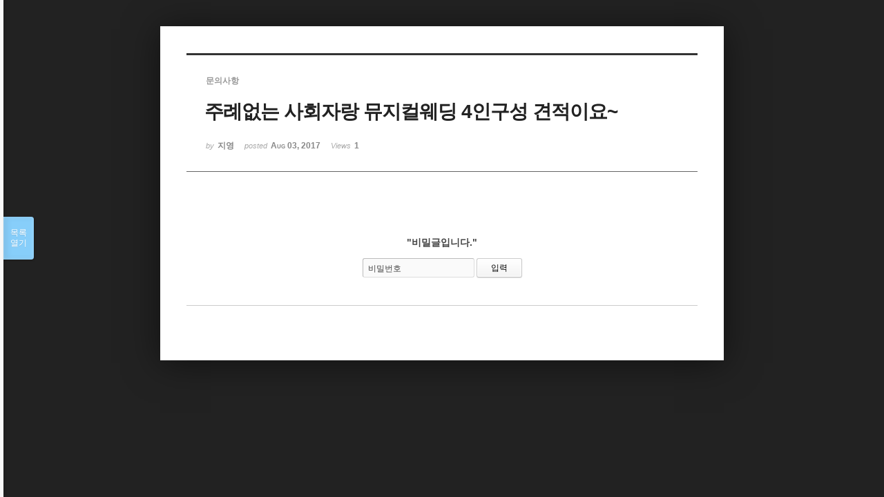

--- FILE ---
content_type: text/html; charset=UTF-8
request_url: http://inusmusics.dothome.co.kr/xe/index.php?mid=inusmusic&category=134&page=103&document_srl=8203&sort_index=regdate&order_type=desc&listStyle=viewer
body_size: 16576
content:
<!DOCTYPE html>
<html lang="ko">
<head>
<!-- META -->
<meta charset="utf-8">
<meta name="Generator" content="XpressEngine">
<meta http-equiv="X-UA-Compatible" content="IE=edge">
<!-- TITLE -->
<title>inusmusic - 주례없는 사회자랑 뮤지컬웨딩 4인구성 견적이요~</title>
<!-- CSS -->
<link rel="stylesheet" href="/xe/common/css/xe.min.css?20160129105602" />
<link rel="stylesheet" href="/xe/common/js/plugins/ui/jquery-ui.min.css?20160129110758" />
<link rel="stylesheet" href="https://maxcdn.bootstrapcdn.com/font-awesome/4.2.0/css/font-awesome.min.css" />
<link rel="stylesheet" href="/xe/modules/board/skins/sketchbook5/css/board.css?20160129161714" />
<!--[if lt IE 9]><link rel="stylesheet" href="/xe/modules/board/skins/sketchbook5/css/ie8.css?20160129161714" />
<![endif]--><link rel="stylesheet" href="/xe/modules/board/skins/sketchbook5/css/print.css?20160129161714" media="print" />
<link rel="stylesheet" href="/xe/modules/board/skins/sketchbook5/css/jquery.mCustomScrollbar.css?20160129161714" />
<link rel="stylesheet" href="/xe/modules/editor/styles/default/style.css?20160129120506" />
<!-- JS -->
<!--[if lt IE 9]><script src="/xe/common/js/jquery-1.x.min.js?20160129105633"></script>
<![endif]--><!--[if gte IE 9]><!--><script src="/xe/common/js/jquery.min.js?20160129105638"></script>
<!--<![endif]--><script src="/xe/common/js/x.min.js?20160129111129"></script>
<script src="/xe/common/js/xe.min.js?20160129111134"></script>
<script src="/xe/modules/board/tpl/js/board.min.js?20160129113932"></script>
<!-- RSS -->
<!-- ICON -->


<meta name="viewport" content="width=device-width, initial-scale=1, minimum-scale=1, maximum-scale=1, user-scalable=yes, target-densitydpi=medium-dpi" />
<style> .xe_content { font-size:13px; }</style>
<style data-id="bdCss">
.bd a:focus,.bd input:focus,.bd button:focus,.bd textarea:focus,.bd select:focus{outline-color:#87cefa;}
.bd .replyNum{color:#87cefa !important}
.bd .trackbackNum{color:#5f9ea0 !important}
.bd.fdb_count .replyNum{background:#87cefa;}
.bd.fdb_count .trackbackNum{background:#5f9ea0;}
.bd em,.bd .color{color:#87cefa;}
.bd .shadow{text-shadow:1px 1px 1px #5f9ea0;}
.bd .bolder{color:#87cefa;text-shadow:2px 2px 4px #5f9ea0;}
.bd .bg_color{background-color:#87cefa;}
.bd .bg_f_color{background-color:#87cefa;background:-webkit-linear-gradient(#FFF -50%,#87cefa 50%);background:linear-gradient(to bottom,#FFF -50%,#87cefa 50%);}
.bd .border_color{border-color:#87cefa;}
.bd .bx_shadow{box-shadow:0 0 2px #5f9ea0;}
.viewer_with.on:before{background-color:#87cefa;box-shadow:0 0 2px #87cefa;}
.bd_zine .info b,.bd_zine .info a{color:#5f9ea0;}
.bd_zine.card h3{color:#87cefa;}
</style>
<style>
body,input,textarea,select,button,table{font-family:;}
#viewer .rd_trb,#viewer #trackback{display:none}
</style><script>
//<![CDATA[
var current_url = "http://inusmusics.dothome.co.kr/xe/?mid=inusmusic&category=134&page=103&document_srl=8203&sort_index=regdate&order_type=desc&listStyle=viewer";
var request_uri = "http://inusmusics.dothome.co.kr/xe/";
var current_mid = "inusmusic";
var waiting_message = "서버에 요청 중입니다. 잠시만 기다려주세요.";
var ssl_actions = new Array();
var default_url = "http://inusmusics.dothome.co.kr/xe/";
xe.current_lang = "ko";
xe.cmd_find = "찾기";
xe.cmd_cancel = "취소";
xe.cmd_confirm = "확인";
xe.msg_no_root = "루트는 선택 할 수 없습니다.";
xe.msg_no_shortcut = "바로가기는 선택 할 수 없습니다.";
xe.msg_select_menu = "대상 메뉴 선택";
//]]>
</script>
</head>
<body class="viewer_blk">
<!--#JSPLUGIN:ui--><script>//<![CDATA[
var lang_type = "ko";
var bdLogin = "로그인 하시겠습니까?@/xe/index.php?mid=inusmusic&category=134&page=103&document_srl=8203&sort_index=regdate&order_type=desc&listStyle=viewer&act=dispMemberLoginForm";
jQuery(function($){
	board('#bd_130_8203');
});
//]]></script>

<div id="viewer" class="white viewer_style rd_nav_blk">
	<div id="bd_130_8203" class="bd clear   hover_effect" data-default_style="viewer" data-bdFilesType="" data-bdNavSide="N" style="max-width:px">
		<div id="rd_ie" class="ie8_only"><i class="tl"></i><i class="tc"></i><i class="tr"></i><i class="ml"></i><i class="mr"></i><i class="bl"></i><i class="bc"></i><i class="br"></i></div>
		<div class="rd rd_nav_style2 clear" style="padding:;" data-docSrl="8203">
	
	<div class="rd_hd clear" style="">
		
				
		<div class="blog v" style="text-align:;;">
			<div class="top_area ngeb np_18px" style="text-align:">
				<span title="Category">
					<b class="cate"><strong style="color:">문의사항</strong></b>
				</span>											</div>
			<h1 class="font ngeb" style=";-webkit-animation-name:rd_h1_v;-moz-animation-name:rd_h1_v;animation-name:rd_h1_v;">주례없는 사회자랑 뮤지컬웨딩 4인구성 견적이요~</h1>						<div class="btm_area ngeb np_18px" style="text-align:"> 
								<span><small>by </small><b>지영</b></span>				<span title="2017.08.03 14:42"><small>posted </small><b class="date">Aug 03, 2017</b></span>				<span><small>Views</small> <b>1</b></span>											</div>
		</div>		
			</div>
	
		<div class="rd_body">
		<form action="./" method="get" onsubmit="return procFilter(this, input_password)" class="secretMessage"><input type="hidden" name="error_return_url" value="/xe/index.php?mid=inusmusic&amp;category=134&amp;page=103&amp;document_srl=8203&amp;sort_index=regdate&amp;order_type=desc&amp;listStyle=viewer" /><input type="hidden" name="act" value="" /><input type="hidden" name="vid" value="" />
			<input type="hidden" name="mid" value="inusmusic" />
			<input type="hidden" name="page" value="103" />
			<input type="hidden" name="document_srl" value="8203" />
			<h3>&quot;비밀글입니다.&quot;</h3>
			<span class="itx_wrp">
				<label for="cpw_8203">비밀번호</label>
				<input type="password" name="password" id="cpw_8203" class="itx" />
				<input class="bd_btn" type="submit" value="입력" />
			</span>
		</form>
	</div>
	</div>
<hr id="rd_end_8203" class="rd_end clear" />		<div id="viewer_lst" class="">
			<button type="button" id="viewer_lst_tg" class="ngeb bg_color">목록<br /><span class="tx_open">열기</span><span class="tx_close">닫기</span></button>
			<h3 class="ui_font">Articles</h3>
			<div id="viewer_lst_scroll">
				<ul>
					<li>
						<a class="clear" href="/xe/index.php?mid=inusmusic&amp;category=134&amp;page=103&amp;document_srl=12252&amp;sort_index=regdate&amp;order_type=desc&amp;listStyle=viewer">
														<span class="tl">축가,행진<b>1</b></span>
							<span class="meta"><strong>이수정</strong>2018.05.16 09:14</span>
						</a>
					</li><li>
						<a class="clear" href="/xe/index.php?mid=inusmusic&amp;category=134&amp;page=103&amp;document_srl=12241&amp;sort_index=regdate&amp;order_type=desc&amp;listStyle=viewer">
														<span class="tl">주례 있는 사회 비용 문의<b>1</b></span>
							<span class="meta"><strong>라라라</strong>2018.05.15 18:08</span>
						</a>
					</li><li>
						<a class="clear" href="/xe/index.php?mid=inusmusic&amp;category=134&amp;page=103&amp;document_srl=12231&amp;sort_index=regdate&amp;order_type=desc&amp;listStyle=viewer">
														<span class="tl">주례없는 사회<b>1</b></span>
							<span class="meta"><strong>하늘아이</strong>2018.05.15 10:58</span>
						</a>
					</li><li>
						<a class="clear" href="/xe/index.php?mid=inusmusic&amp;category=134&amp;page=103&amp;document_srl=12229&amp;sort_index=regdate&amp;order_type=desc&amp;listStyle=viewer">
														<span class="tl">문의드립니다.<b>1</b></span>
							<span class="meta"><strong>오현지</strong>2018.05.15 07:58</span>
						</a>
					</li><li>
						<a class="clear" href="/xe/index.php?mid=inusmusic&amp;category=134&amp;page=103&amp;document_srl=12215&amp;sort_index=regdate&amp;order_type=desc&amp;listStyle=viewer">
														<span class="tl">문의드립니다<b>1</b></span>
							<span class="meta"><strong>윤다해</strong>2018.05.14 14:59</span>
						</a>
					</li><li>
						<a class="clear" href="/xe/index.php?mid=inusmusic&amp;category=134&amp;page=103&amp;document_srl=12205&amp;sort_index=regdate&amp;order_type=desc&amp;listStyle=viewer">
														<span class="tl">축가, 사회자문의(10월)<b>1</b></span>
							<span class="meta"><strong>이선미</strong>2018.05.12 21:09</span>
						</a>
					</li><li>
						<a class="clear" href="/xe/index.php?mid=inusmusic&amp;category=134&amp;page=103&amp;document_srl=12197&amp;sort_index=regdate&amp;order_type=desc&amp;listStyle=viewer">
														<span class="tl">문의드립니다<b>1</b></span>
							<span class="meta"><strong>한지혜</strong>2018.05.11 18:21</span>
						</a>
					</li><li>
						<a class="clear" href="/xe/index.php?mid=inusmusic&amp;category=134&amp;page=103&amp;document_srl=12173&amp;sort_index=regdate&amp;order_type=desc&amp;listStyle=viewer">
														<span class="tl">뮤지컬 웨딩 뭇의<b>1</b></span>
							<span class="meta"><strong>신랑</strong>2018.05.11 07:00</span>
						</a>
					</li><li>
						<a class="clear" href="/xe/index.php?mid=inusmusic&amp;category=134&amp;page=103&amp;document_srl=12141&amp;sort_index=regdate&amp;order_type=desc&amp;listStyle=viewer">
														<span class="tl">연주알바<b>3</b></span>
							<span class="meta"><strong>연주알바</strong>2018.05.10 16:42</span>
						</a>
					</li><li>
						<a class="clear" href="/xe/index.php?mid=inusmusic&amp;category=134&amp;page=103&amp;document_srl=12128&amp;sort_index=regdate&amp;order_type=desc&amp;listStyle=viewer">
														<span class="tl">문의드립니다!!<b>1</b></span>
							<span class="meta"><strong>jsun</strong>2018.05.10 13:41</span>
						</a>
					</li><li>
						<a class="clear" href="/xe/index.php?mid=inusmusic&amp;category=134&amp;page=103&amp;document_srl=12126&amp;sort_index=regdate&amp;order_type=desc&amp;listStyle=viewer">
														<span class="tl">뮤지컬웨딩문의<b>3</b></span>
							<span class="meta"><strong>Ljm</strong>2018.05.10 00:25</span>
						</a>
					</li><li>
						<a class="clear" href="/xe/index.php?mid=inusmusic&amp;category=134&amp;page=103&amp;document_srl=12124&amp;sort_index=regdate&amp;order_type=desc&amp;listStyle=viewer">
														<span class="tl">6월2일 일반사회자<b>4</b></span>
							<span class="meta"><strong>라이언v</strong>2018.05.09 20:43</span>
						</a>
					</li><li>
						<a class="clear" href="/xe/index.php?mid=inusmusic&amp;category=134&amp;page=103&amp;document_srl=12113&amp;sort_index=regdate&amp;order_type=desc&amp;listStyle=viewer">
														<span class="tl">결혼식 사회 문의드려요<b>1</b></span>
							<span class="meta"><strong>박아람</strong>2018.05.09 16:21</span>
						</a>
					</li><li>
						<a class="clear" href="/xe/index.php?mid=inusmusic&amp;category=134&amp;page=103&amp;document_srl=12105&amp;sort_index=regdate&amp;order_type=desc&amp;listStyle=viewer">
														<span class="tl">문의드립니다.<b>1</b></span>
							<span class="meta"><strong>임블리</strong>2018.05.09 15:49</span>
						</a>
					</li><li>
						<a class="clear" href="/xe/index.php?mid=inusmusic&amp;category=134&amp;page=103&amp;document_srl=12103&amp;sort_index=regdate&amp;order_type=desc&amp;listStyle=viewer">
														<span class="tl">주례없는 사회 문의드려요~~<b>1</b></span>
							<span class="meta"><strong>주례없는 사회</strong>2018.05.09 12:31</span>
						</a>
					</li><li>
						<a class="clear" href="/xe/index.php?mid=inusmusic&amp;category=134&amp;page=103&amp;document_srl=11419&amp;sort_index=regdate&amp;order_type=desc&amp;listStyle=viewer">
														<span class="tl">질문요^^<b>1</b></span>
							<span class="meta"><strong>재욱</strong>2018.05.06 22:14</span>
						</a>
					</li><li>
						<a class="clear" href="/xe/index.php?mid=inusmusic&amp;category=134&amp;page=103&amp;document_srl=11347&amp;sort_index=regdate&amp;order_type=desc&amp;listStyle=viewer">
														<span class="tl">사회자 비용좀 문의합다<b>1</b></span>
							<span class="meta"><strong>러블리수</strong>2018.05.04 15:02</span>
						</a>
					</li><li>
						<a class="clear" href="/xe/index.php?mid=inusmusic&amp;category=134&amp;page=103&amp;document_srl=11345&amp;sort_index=regdate&amp;order_type=desc&amp;listStyle=viewer">
														<span class="tl">예식연주 문의요<b>1</b></span>
							<span class="meta"><strong>Scg</strong>2018.05.04 12:46</span>
						</a>
					</li><li>
						<a class="clear" href="/xe/index.php?mid=inusmusic&amp;category=134&amp;page=103&amp;document_srl=11323&amp;sort_index=regdate&amp;order_type=desc&amp;listStyle=viewer">
														<span class="tl">주례없는 사회+피아노3중주 문의드립니다.<b>1</b></span>
							<span class="meta"><strong>박주희</strong>2018.05.04 03:56</span>
						</a>
					</li><li>
						<a class="clear" href="/xe/index.php?mid=inusmusic&amp;category=134&amp;page=103&amp;document_srl=11314&amp;sort_index=regdate&amp;order_type=desc&amp;listStyle=viewer">
														<span class="tl">뮤지컬 문의해요<b>1</b></span>
							<span class="meta"><strong>뭉치</strong>2018.05.03 23:05</span>
						</a>
					</li>				</ul>
			</div>
			<div id="viewer_pn" class="bd_pg clear">
								 
				<a href="/xe/index.php?mid=inusmusic&amp;category=134&amp;page=98&amp;document_srl=8203&amp;sort_index=regdate&amp;order_type=desc&amp;listStyle=viewer">98</a>								 
				<a href="/xe/index.php?mid=inusmusic&amp;category=134&amp;page=99&amp;document_srl=8203&amp;sort_index=regdate&amp;order_type=desc&amp;listStyle=viewer">99</a>								 
				<a href="/xe/index.php?mid=inusmusic&amp;category=134&amp;page=100&amp;document_srl=8203&amp;sort_index=regdate&amp;order_type=desc&amp;listStyle=viewer">100</a>								 
				<a href="/xe/index.php?mid=inusmusic&amp;category=134&amp;page=101&amp;document_srl=8203&amp;sort_index=regdate&amp;order_type=desc&amp;listStyle=viewer">101</a>								 
				<a href="/xe/index.php?mid=inusmusic&amp;category=134&amp;page=102&amp;document_srl=8203&amp;sort_index=regdate&amp;order_type=desc&amp;listStyle=viewer">102</a>								<strong class="this">103</strong> 
												 
				<a href="/xe/index.php?mid=inusmusic&amp;category=134&amp;page=104&amp;document_srl=8203&amp;sort_index=regdate&amp;order_type=desc&amp;listStyle=viewer">104</a>								 
				<a href="/xe/index.php?mid=inusmusic&amp;category=134&amp;page=105&amp;document_srl=8203&amp;sort_index=regdate&amp;order_type=desc&amp;listStyle=viewer">105</a>								 
				<a href="/xe/index.php?mid=inusmusic&amp;category=134&amp;page=106&amp;document_srl=8203&amp;sort_index=regdate&amp;order_type=desc&amp;listStyle=viewer">106</a>								 
				<a href="/xe/index.php?mid=inusmusic&amp;category=134&amp;page=107&amp;document_srl=8203&amp;sort_index=regdate&amp;order_type=desc&amp;listStyle=viewer">107</a>							</div>			<button type="button" class="tg_close2" onClick="jQuery('#viewer_lst_tg').click();">X</button>
		</div>		</div></div><!-- ETC -->
<div class="wfsr"></div>
<script src="/xe/files/cache/js_filter_compiled/d046d1841b9c79c545b82d3be892699d.ko.compiled.js?20160129162313"></script><script src="/xe/files/cache/js_filter_compiled/1bdc15d63816408b99f674eb6a6ffcea.ko.compiled.js?20160129162313"></script><script src="/xe/files/cache/js_filter_compiled/9b007ee9f2af763bb3d35e4fb16498e9.ko.compiled.js?20160129162313"></script><script src="/xe/addons/autolink/autolink.js?20160129102325"></script><script src="/xe/common/js/plugins/ui/jquery-ui.min.js?20160129110801"></script><script src="/xe/common/js/plugins/ui/jquery.ui.datepicker-ko.js?20160129110804"></script><script src="/xe/modules/board/skins/sketchbook5/js/imagesloaded.pkgd.min.js?20160129161714"></script><script src="/xe/modules/board/skins/sketchbook5/js/jquery.cookie.js?20160129161714"></script><script src="/xe/modules/editor/skins/xpresseditor/js/xe_textarea.min.js?20160129120404"></script><script src="/xe/modules/board/skins/sketchbook5/js/jquery.autogrowtextarea.min.js?20160129161714"></script><script src="/xe/modules/board/skins/sketchbook5/js/board.js?20160129161714"></script><script src="/xe/modules/board/skins/sketchbook5/js/viewer.js?20160129161714"></script><script src="/xe/modules/board/skins/sketchbook5/js/jquery.mousewheel.min.js?20160129161714"></script><script src="/xe/modules/board/skins/sketchbook5/js/jquery.mCustomScrollbar.min.js?20160129161714"></script></body>
</html>
